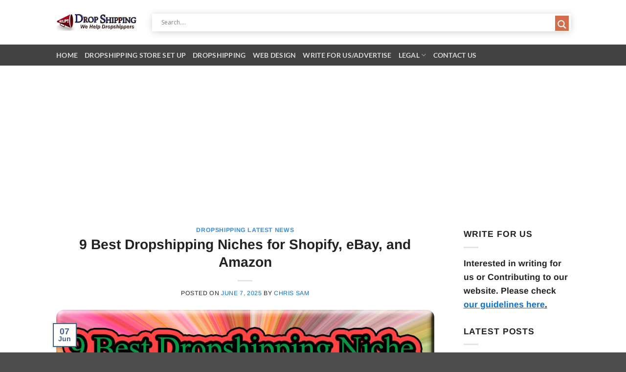

--- FILE ---
content_type: text/html; charset=utf-8
request_url: https://www.google.com/recaptcha/api2/aframe
body_size: 267
content:
<!DOCTYPE HTML><html><head><meta http-equiv="content-type" content="text/html; charset=UTF-8"></head><body><script nonce="18Gf5j75tjV5ah-9xmpKLQ">/** Anti-fraud and anti-abuse applications only. See google.com/recaptcha */ try{var clients={'sodar':'https://pagead2.googlesyndication.com/pagead/sodar?'};window.addEventListener("message",function(a){try{if(a.source===window.parent){var b=JSON.parse(a.data);var c=clients[b['id']];if(c){var d=document.createElement('img');d.src=c+b['params']+'&rc='+(localStorage.getItem("rc::a")?sessionStorage.getItem("rc::b"):"");window.document.body.appendChild(d);sessionStorage.setItem("rc::e",parseInt(sessionStorage.getItem("rc::e")||0)+1);localStorage.setItem("rc::h",'1769899130949');}}}catch(b){}});window.parent.postMessage("_grecaptcha_ready", "*");}catch(b){}</script></body></html>